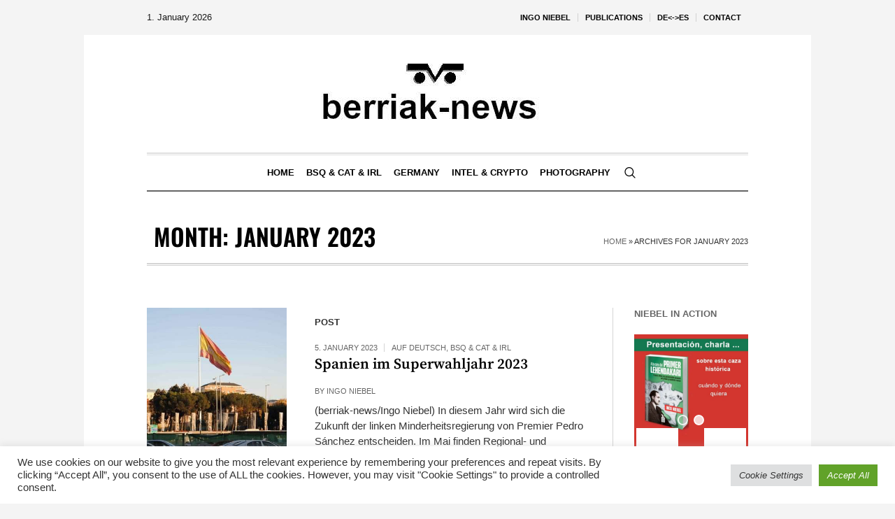

--- FILE ---
content_type: text/css
request_url: https://www.berriak-news.de/wp-content/plugins/airdriemedia-posts-for-bluesky/includes/bluesky-posts-style.css?ver=1.3
body_size: 273
content:
.amBlueskyPost {font-size:1em}

.amBlueskyTimestamp, .amBlueskyLink, .amBlueskyCounts {font-weight:bold; font-size: .8em}

.amBlueskyImage {
    width: 200px; /* Fixed width */
    height: 200px; /* Fixed height */
    object-fit: cover; /* Ensures the image fills the box while cropping overflow */
    display: block; /* Removes extra space below inline images */
}


--- FILE ---
content_type: text/css
request_url: https://www.berriak-news.de/wp-content/uploads/omgf/google-fonts/google-fonts.css?ver=1683140351
body_size: 4254
content:
/**
 * Auto Generated by OMGF
 * @author: Daan van den Bergh
 * @url: https://daan.dev
 */

@font-face {
    font-family: 'Oswald';
    font-style: normal;
    font-weight: 200;
    font-display: swap;
    src:     url('//www.berriak-news.de/wp-content/uploads/omgf/google-fonts/oswald-normal-latin.woff2') format('woff2');
    unicode-range: U+0000-00FF, U+0131, U+0152-0153, U+02BB-02BC, U+02C6, U+02DA, U+02DC, U+0300-0301, U+0303-0304, U+0308-0309, U+0323, U+0329, U+2000-206F, U+2074, U+20AC, U+2122, U+2191, U+2193, U+2212, U+2215, U+FEFF, U+FFFD;
}
@font-face {
    font-family: 'Oswald';
    font-style: normal;
    font-weight: 300;
    font-display: swap;
    src:     url('//www.berriak-news.de/wp-content/uploads/omgf/google-fonts/oswald-normal-latin.woff2') format('woff2');
    unicode-range: U+0000-00FF, U+0131, U+0152-0153, U+02BB-02BC, U+02C6, U+02DA, U+02DC, U+0300-0301, U+0303-0304, U+0308-0309, U+0323, U+0329, U+2000-206F, U+2074, U+20AC, U+2122, U+2191, U+2193, U+2212, U+2215, U+FEFF, U+FFFD;
}
@font-face {
    font-family: 'Oswald';
    font-style: normal;
    font-weight: 400;
    font-display: swap;
    src:     url('//www.berriak-news.de/wp-content/uploads/omgf/google-fonts/oswald-normal-latin.woff2') format('woff2');
    unicode-range: U+0000-00FF, U+0131, U+0152-0153, U+02BB-02BC, U+02C6, U+02DA, U+02DC, U+0300-0301, U+0303-0304, U+0308-0309, U+0323, U+0329, U+2000-206F, U+2074, U+20AC, U+2122, U+2191, U+2193, U+2212, U+2215, U+FEFF, U+FFFD;
}
@font-face {
    font-family: 'Oswald';
    font-style: normal;
    font-weight: 500;
    font-display: swap;
    src:     url('//www.berriak-news.de/wp-content/uploads/omgf/google-fonts/oswald-normal-latin.woff2') format('woff2');
    unicode-range: U+0000-00FF, U+0131, U+0152-0153, U+02BB-02BC, U+02C6, U+02DA, U+02DC, U+0300-0301, U+0303-0304, U+0308-0309, U+0323, U+0329, U+2000-206F, U+2074, U+20AC, U+2122, U+2191, U+2193, U+2212, U+2215, U+FEFF, U+FFFD;
}
@font-face {
    font-family: 'Oswald';
    font-style: normal;
    font-weight: 600;
    font-display: swap;
    src:     url('//www.berriak-news.de/wp-content/uploads/omgf/google-fonts/oswald-normal-latin.woff2') format('woff2');
    unicode-range: U+0000-00FF, U+0131, U+0152-0153, U+02BB-02BC, U+02C6, U+02DA, U+02DC, U+0300-0301, U+0303-0304, U+0308-0309, U+0323, U+0329, U+2000-206F, U+2074, U+20AC, U+2122, U+2191, U+2193, U+2212, U+2215, U+FEFF, U+FFFD;
}
@font-face {
    font-family: 'Oswald';
    font-style: normal;
    font-weight: 700;
    font-display: swap;
    src:     url('//www.berriak-news.de/wp-content/uploads/omgf/google-fonts/oswald-normal-latin.woff2') format('woff2');
    unicode-range: U+0000-00FF, U+0131, U+0152-0153, U+02BB-02BC, U+02C6, U+02DA, U+02DC, U+0300-0301, U+0303-0304, U+0308-0309, U+0323, U+0329, U+2000-206F, U+2074, U+20AC, U+2122, U+2191, U+2193, U+2212, U+2215, U+FEFF, U+FFFD;
}
@font-face {
    font-family: 'Source Serif Pro';
    font-style: normal;
    font-weight: 400;
    font-display: swap;
    src:     url('//www.berriak-news.de/wp-content/uploads/omgf/google-fonts/source-serif-pro-normal-latin-400.woff2') format('woff2');
    unicode-range: U+0000-00FF, U+0131, U+0152-0153, U+02BB-02BC, U+02C6, U+02DA, U+02DC, U+0300-0301, U+0303-0304, U+0308-0309, U+0323, U+0329, U+2000-206F, U+2074, U+20AC, U+2122, U+2191, U+2193, U+2212, U+2215, U+FEFF, U+FFFD;
}
@font-face {
    font-family: 'Source Serif Pro';
    font-style: normal;
    font-weight: 600;
    font-display: swap;
    src:     url('//www.berriak-news.de/wp-content/uploads/omgf/google-fonts/source-serif-pro-normal-latin-600.woff2') format('woff2');
    unicode-range: U+0000-00FF, U+0131, U+0152-0153, U+02BB-02BC, U+02C6, U+02DA, U+02DC, U+0300-0301, U+0303-0304, U+0308-0309, U+0323, U+0329, U+2000-206F, U+2074, U+20AC, U+2122, U+2191, U+2193, U+2212, U+2215, U+FEFF, U+FFFD;
}
@font-face {
    font-family: 'Source Serif Pro';
    font-style: normal;
    font-weight: 700;
    font-display: swap;
    src:     url('//www.berriak-news.de/wp-content/uploads/omgf/google-fonts/source-serif-pro-normal-latin-700.woff2') format('woff2');
    unicode-range: U+0000-00FF, U+0131, U+0152-0153, U+02BB-02BC, U+02C6, U+02DA, U+02DC, U+0300-0301, U+0303-0304, U+0308-0309, U+0323, U+0329, U+2000-206F, U+2074, U+20AC, U+2122, U+2191, U+2193, U+2212, U+2215, U+FEFF, U+FFFD;
}


--- FILE ---
content_type: text/css
request_url: https://www.berriak-news.de/wp-content/themes/the-newspaper/theme-vars/theme-style/css/vars-style.css?ver=1.0.0
body_size: 209
content:
/**
 * @package 	WordPress
 * @subpackage 	The Newspaper
 * @version		1.0.0
 * 
 * Design CSS Rules
 * Created by CMSMasters
 * 
 */
/*-------------------------------------------------------------------------*/
/* Vars Styles
/*-------------------------------------------------------------------------*/


--- FILE ---
content_type: text/css
request_url: https://www.berriak-news.de/wp-content/plugins/ml-slider/assets/metaslider/public.css?ver=3.104.0
body_size: 12790
content:
/**
 * The following styles will provide an attempt to normalize the sliders
 */

/* Reset some style. Using body to push specificity */
body .metaslider .coin-slider,
body .metaslider .nivoSlider,
body .metaslider .nivoSlider img,
body .metaslider .rslides,
body .metaslider .rslides li,
body .metaslider .flexslider ul.slides,
body .metaslider .flexslider .slides li,
body .metaslider .flexslider .slides ul,
body .metaslider .flexslider .slides ol,
body .metaslider .flexslider .slides img,
body .metaslider .flexslider .flex-direction-nav,
body .metaslider .flexslider .flex-direction-nav li {
    border: 0;
    margin: 0;
    list-style-type: none;
    list-style: none;
    padding: 0;
    line-height: normal;
    max-width: none;
    max-height: none;
}

.metaslider {
    position: relative;
    z-index: 0;
}

/* Avoids overflow when slideshow takes the whole window' width - The fullwidth class needs to be added in the slideshow settings. */
.metaslider.fullwidth {
	overflow: hidden;
}

.metaslider .caption {
    padding: 5px 10px;
    word-wrap: break-word;
}

.metaslider .caption-wrap {
    position: absolute;
    bottom: 0;
    left: 0;
    background: black;
    color: white;
    opacity: 0.7;
    margin: 0;
    display: block;
    width: 100%;
    line-height: 1.4em;
}

.metaslider img {
    height: auto;
    padding: 0;
    margin: 0;
    -moz-user-select: none;
}

.metaslider a {
    outline: none;
}

.metaslider.ms-left {
    float: left;
    margin: 0 20px 20px 0;
}

.metaslider.ms-right {
    float: right;
    margin: 0 0 20px 20px;
}

.metaslider li:before,
.metaslider li:after {
    content: "" !important;
    display: none !important;
    bottom: auto !important;
    margin: 0 !important;
}

.metaslider .caption-wrap .caption img {
    width: auto;
}

.metaslider .slides img {
	width: 100%;
	display: block;
}

.metaslider .flex-pauseplay a {
    box-sizing: border-box;
	height: 30px;
	width: 30px;
}

/* Flexslider */

.metaslider .flexslider {
    background: none;
    box-shadow: none;
    -webkit-box-shadow: none;
    -moz-box-shadow: none;
    -o-box-shadow: none;
    border: 0;
    margin: 0 0 40px;
    max-width: none;
    max-height: none;
}

.metaslider .flex-control-nav {
    border: 0;
    margin: auto;
    list-style-type: none;
    list-style: none;
    padding: 0;
	bottom: -27px;
    line-height: 11px;
    z-index: 2;
}

.metaslider.has-dots-onhover-navigation .flexslider .flex-control-paging {
    opacity: 1;
    transition: opacity .3s ease;
}
.metaslider.has-dots-onhover-navigation:hover .flexslider .flex-control-paging {
    opacity: 1 !important;
}

.metaslider-flex.ms-theme-default .flex-next:focus {
    background: url('bg_direction_nav.png') scroll right 0 transparent!important;
    height: 27px!important;
}
.metaslider-flex.ms-theme-default .flex-prev:focus {
    background: url('bg_direction_nav.png') scroll left 0 transparent!important;
    height: 27px!important;
}

/** move margin from list items to anchors */
.metaslider .flex-control-nav li {
	margin: 0;
}

.metaslider .flex-control-nav li a {
	margin: 0 6px;
	padding: 0;
	text-indent: 9999px;
	overflow: hidden;
}

.metaslider .flexslider .slides li {
    position: relative;
    height: auto;
}

/** fix for users with RTL languages */
.metaslider .flex-viewport {
    direction: ltr;
}

/** add transition effects to firefox **/
.metaslider .flex-direction-nav a {
    -moz-transition: all .3s ease;
    transition: all .3s ease;
}

.metaslider .flexslider .slides p {
    margin: 0;
}

.metaslider .flexslider.filmstrip {
	margin-top: 10px;
}

.metaslider .flexslider.filmstrip .slides li {
    cursor: pointer;
    opacity: 0.5;
}

.metaslider .flexslider.filmstrip .slides li.flex-active-slide,
.metaslider .flexslider.filmstrip .slides li:hover,
.metaslider .flexslider.filmstrip .slides li:focus {
    opacity: 1.0 !important;
}

.metaslider .flex-control-thumbs {
    margin: 5px -5px 0 -5px;
}

.metaslider .flex-control-thumbs li {
    width: auto;
    margin: 5px;
}

.metaslider ol.flex-control-thumbs img,
#content .metaslider ol.flex-control-thumbs img {
    margin: 10px 5px 0;
    width: auto;
}

.metaslider.nav-hidden .flexslider {
    margin-bottom: 0;
}

.metaslider.nav-hidden.add-margin .flexslider {
    margin-bottom: 40px;
}

/* Arrow styles to use background images (old style) */
/* which makes it compatible with the theme builder */

.metaslider .flexslider .flex-direction-nav li a:before {
    content:none!important;
}
.metaslider .flexslider .flex-direction-nav li a {
    width: 30px;
    height: 30px;
    border: 0;
    margin: -20px 0 0;
    box-shadow: none!important;
    display: block;
    background-color: transparent;
    background-image: url('bg_direction_nav.png');
    background-repeat:  no-repeat;
    position: absolute;
    right: 10px;
    top: 50%;
    z-index: 10;
    cursor: pointer;
    text-indent: -9999px;
    opacity: 1;
    -webkit-transition: all .3s ease;
       -moz-transition: opacity .25s ease-in-out;
            transition: all .3s ease;
}
.metaslider.has-onhover-arrows .flexslider .flex-direction-nav li a {
    opacity: 0;
}
.metaslider.has-onhover-arrows:hover .flexslider .flex-direction-nav li a{
    opacity: 1;
}

.metaslider .flex-direction-nav .flex-prev {
    background-position: left 0;
    left: 10px;
}
.metaslider .flex-direction-nav .flex-next {
    background-position: right 0;
    text-align: left;
    /* Fix for single character text */
    text-indent: 9999px;
}
.metaslider .flexslider:focus-within .flex-next,
.metaslider .flexslider:hover .flex-next {
    opacity: 0.8;
    
}
.metaslider .flexslider:focus-within .flex-prev,
.metaslider .flexslider:hover .flex-prev {
    opacity: 0.8;
    /* Fix for single character text */
    text-indent: -9999px;
}
.metaslider .flexslider:focus-within .flex-next:focus,
.metaslider .flexslider:focus-within .flex-prev:focus,
.metaslider .flexslider:hover .flex-next:hover,
.metaslider .flexslider:hover .flex-prev:hover {
    opacity: 1;
}
.metaslider .flexslider .flex-next:focus,
.metaslider .flexslider .flex-prev:focus {
	outline: -webkit-focus-ring-color auto 5px;
}
.metaslider .flexslider .flex-direction-nav .flex-disabled {
    cursor: default;
    pointer-events: none;
}
.metaslider .flexslider .flex-control-nav a {
	box-shadow: none !important;
}
.metaslider .flexslider .flex-control-nav a:focus {
	outline: -webkit-focus-ring-color auto 5px;
}
.metaslider .flexslider .slides > li {
    position: relative;
}
.metaslider .flexslider .flex-pauseplay .flex-play,
.metaslider .flexslider .flex-pauseplay .flex-pause {
    width: 30px;
    height: 30px;
    background: #000;
    color: #fff;
    text-align: center;
    padding: 0 8px;
    border-radius: 50px;
    text-decoration: none;
    line-height: 30px;
    font-size: 16px;
}
.metaslider .flexslider .flex-pauseplay a:before {
    font-size: 16px;
}
.metaslider .flexslider .flex-pauseplay .flex-play:focus,
.metaslider .flexslider .flex-pauseplay .flex-pause:focus {
    background: #000;
    color: #fff;
	outline: 2px solid #fff;
}
.metaslider .flexslider .flex-pauseplay .flex-play:before {
    margin-left: 4px;
}
.metaslider .flexslider .flex-pauseplay .flex-pause:before {
    margin-left: 1px;
}

/* Responsive Slides */
.metaslider .rslides_nav,
.metaslider .rslides_tabs a {
    box-shadow: none !important;
}
.metaslider .rslides_tabs {
    margin: 0 0 40px;
}

.metaslider .rslides_nav:focus,
.metaslider .rslides_nav:hover {
    color: #ffffff;
}

.metaslider-responsive.no-text .rslides_nav{
	width: 30px;
	height: 30px;
	border: 0;
	margin: 0 5px;
	box-shadow: none !important;
	display: block;
	background-color: transparent;
	background-image: url('bg_direction_nav.png');
	background-repeat: no-repeat;
	position: absolute;
	top: 50%;
	z-index: 10;
	cursor: pointer;
	text-indent: -9999px;
	opacity: 1;
	-webkit-transition: all .3s ease;
	-moz-transition: opacity .25s ease-in-out;
	transition: all .3s ease;
}
.metaslider-responsive.no-text .rslides_nav.next {
	background-position: right 0;
}

/* Nivo Slider */
div.metaslider .theme-default .nivoSlider {
   -webkit-box-shadow: 0 0 0;
      -moz-box-shadow: 0 0 0;
           box-shadow: 0 0 0;
}

.metaslider .slider-wrapper .nivo-directionNav a,
.metaslider .slider-wrapper .nivo-controlNav a,
.metaslider .slider-wrapper img {
    border: 0;
    box-shadow: none;
    /* margin: 0; */
    list-style-type: none;
    list-style: none;
    padding: 0;
    line-height: normal;
    max-width: none;
    max-height: none;
}
div.metaslider .slider-wrapper .nivo-controlNav a {
    transition: none;
}

/* Coin Slider */
.metaslider .coin-slider {

    /* This keeps the slider from spilling out the container */
    max-width: 100%;
    overflow:hidden;
}
.metaslider .coin-slider .cs-buttons a,
.metaslider .coin-slider > a {
	box-shadow: none !important;
}
.metaslider .coin-slider a[href="javascript:void(0)"] {
	cursor: default !important;
}

/* Admin Bar */
#wpadminbar #wp-admin-bar-ms-main-menu .ab-item #metaslider-main-menu-icon {
	background-size: 18px;
	background-repeat: no-repeat;
	background-position: left center;
	width: 18px;
	height: 32px;
	float: left;
	margin-right: 5px;
}
#wpadminbar #wp-admin-bar-ms-main-menu:hover #metaslider-main-menu-icon{
    background-image: url("[data-uri]") !important;
}
.ms-edit-frontend {
	text-decoration: none !important;
	font-size: 18px;
}
.ms-edit-frontend .dashicons.dashicons-external {
	height: 25px;
	vertical-align: middle;
}

#preview-container .ms-edit-frontend{
    display: none;
}


/* Precognition Theme */
.ms-theme-precognition .flex-control-nav {
	display: table !important;
	width: 100% !important;
	margin-top: 0 !important;
}
.metaslider.ms-theme-precognition .flex-control-nav li {
	display: table-cell !important;
	width: auto;
	text-align: center;
	border-left: 1px solid;
	border-bottom: 1px solid;
}
.metaslider.ms-theme-precognition .flex-control-nav li:last-child {
	border-right: 1px solid;
}
.metaslider.ms-theme-precognition .flex-control-nav li a {
	text-indent: 0 !important;
	width: auto !important;
	display: block !important;
	height: auto !important;
	padding: 10px !important;
	margin: 0 !important;
}

/* Progress Bar */
.flex-progress-bar {
    position: absolute;
    top: 0;
    left: 0;
    height: 4px;
    width: 0%;
    background-color: #fff;
    transition: width 2s linear;
    z-index: 999;
}
/* Carousel */
.ms-carousel-force-height .slides > li {
    overflow: hidden;
}
.ms-carousel-force-height .slides > li.ms-image img {
    height: 100%;
    width: auto;
}

/* Custom button */
.ms-custom-button {
	display: inline-block;
	background-color: #0073aa;
	color: #fff;
	cursor: pointer;
	padding: 8px 14px;
	border-radius: 4px;
	text-decoration: none;
	transition: background-color 0.2s ease;
}
.ms-custom-button:hover {
	opacity: 0.8;
}
.slides li:focus-within {
	outline: 2px solid #007cba;
	outline-offset: -2px;
}
/* Loading */
.ms-slider-loading {
    position: absolute;
    top: 0;
    left: 0;
    width: 100%;
    height: 100%;
    display: flex;
    align-items: center;
    justify-content: center; 
    background: #f2f2f2;
    z-index: 11;
}

/* Remove bottom spacing when using container to have full control of spacing 
 * through Container's margin and padding settings */
.metaslider-container-box .metaslider.metaslider-flex.ml-slider .flexslider {
    margin-bottom: 0;
}
.metaslider-container-box .metaslider.metaslider-flex.ml-slider {
    padding-bottom: 0;
    margin-bottom: 0;
}
.metaslider-container-box .metaslider.metaslider-flex.ml-slider .flexslider .flex-control-nav:not(.flex-control-thumbs) {
    margin-bottom: 0;
}
/*.metaslider-container-box .metaslider.metaslider-flex.ml-slider .flexslider .slides li {
    margin-top: 0;
    margin-bottom: 0;
}*/

@media only screen and (max-width : 767px) {
    .metaslider.ms-theme-precognition .flex-control-nav li a {
        text-indent: -9999px !important;
    }
}
@media only screen and (min-width : 768px) {
    .metaslider.ms-theme-precognition .flex-control-nav li a {
        text-indent: 0 !important;
    }
}


--- FILE ---
content_type: text/css
request_url: https://www.berriak-news.de/wp-content/plugins/ml-slider/themes/outline/v1.0.0/style.css?ver=3.104.0
body_size: 12613
content:
.ms-outline{opacity:0;padding-bottom:40px;-webkit-transition:opacity .3s;transition:opacity .3s}.ms-outline.ms-loaded{opacity:1}.metaslider.ms-theme-outline *{-webkit-box-sizing:border-box;box-sizing:border-box}.metaslider.ms-theme-outline *::before,.metaslider.ms-theme-outline *::after{-webkit-box-sizing:border-box;box-sizing:border-box}.metaslider.ms-theme-outline .flexslider{margin-bottom:0;background:#000}.metaslider.ms-theme-outline .flexslider ol.flex-control-nav:not(.flex-control-thumbs){background:transparent;bottom:30px;line-height:15px;margin:0;padding:0 !important;position:absolute;-webkit-transition:top .2s;transition:top .2s;z-index:8}.metaslider.ms-theme-outline .flexslider ol.flex-control-nav:not(.flex-control-thumbs) li a{background:rgba(255,255,255,0.8);border:2px solid transparent;border-radius:50%;-webkit-box-shadow:none !important;box-shadow:none !important;cursor:pointer;display:inline-block;height:15px;line-height:15px;margin:2px 8px 2px 0;padding:0;text-indent:9999px;overflow:hidden;-webkit-transition:background .2s ease-in-out;transition:background .2s ease-in-out;width:15px}.metaslider.ms-theme-outline ul.rslides_tabs,.metaslider.ms-theme-outline div.slider-wrapper .nivo-controlNav:not(.nivo-thumbs-enabled),.metaslider.ms-theme-outline .coin-slider .cs-buttons{background:transparent;bottom:30px;-webkit-box-pack:center;display:-webkit-box;display:-ms-flexbox;display:flex;-ms-flex-pack:center;-ms-flex-wrap:wrap;flex-wrap:wrap;justify-content:center;justify-content:center;line-height:15px;margin:0;padding:0 !important;position:absolute;-webkit-transition:top .2s;transition:top .2s;z-index:8}.metaslider.ms-theme-outline ul.rslides_tabs li a,.metaslider.ms-theme-outline div.slider-wrapper .nivo-controlNav:not(.nivo-thumbs-enabled) a,.metaslider.ms-theme-outline .coin-slider .cs-buttons a{background:rgba(255,255,255,0.8);border:0;border-radius:50%;-webkit-box-shadow:none !important;box-shadow:none !important;cursor:pointer;display:inline-block;height:15px;line-height:15px;margin:2px 8px 2px 0;padding:0;text-indent:-9999px;-webkit-transition:background .2s ease-in-out;transition:background .2s ease-in-out;width:15px}.metaslider.ms-theme-outline .flexslider ol.flex-control-nav:not(.flex-control-thumbs) li:last-child a,.metaslider.ms-theme-outline ul.rslides_tabs li:last-child a,.metaslider.ms-theme-outline div.slider-wrapper div.nivo-controlNav:not(.nivo-thumbs-enabled) a:last-child,.metaslider.ms-theme-outline .coin-slider .cs-buttons a:last-child{margin-right:0}.metaslider.ms-theme-outline .flexslider ol.flex-control-nav li a.flex-active,.metaslider.ms-theme-outline .flexslider ol.flex-control-nav:not(.flex-control-thumbs) li a:hover{background:transparent;border:2px solid rgba(255,255,255,0.8)}.metaslider.ms-theme-outline ul.rslides_tabs li.rslides_here a,.metaslider.ms-theme-outline ul.rslides_tabs li a:hover{background:transparent;border:2px solid rgba(255,255,255,0.8)}.metaslider.ms-theme-outline div.slider-wrapper div.nivo-controlNav:not(.nivo-thumbs-enabled) a.active,.metaslider.ms-theme-outline .slider-wrapper .nivo-controlNav:not(.nivo-thumbs-enabled) a:hover{background:transparent;border:2px solid rgba(255,255,255,0.8)}.metaslider.ms-theme-outline .coin-slider .cs-buttons a.cs-active,.metaslider.ms-theme-outline .coin-slider .cs-buttons a:hover{background:transparent;border:2px solid rgba(255,255,255,0.8)}.metaslider.ms-theme-outline .flexslider ol.flex-control-nav li a.flex-active::after,.metaslider.ms-theme-outline .flexslider ol.flex-control-nav:not(.flex-control-thumbs) li a:hover::after{opacity:1;-webkit-transform:translateY(0);transform:translateY(0)}.metaslider.ms-theme-outline ul.rslides_tabs li.rslides_here a::after,.metaslider.ms-theme-outline ul.rslides_tabs li a:hover::after{opacity:1;-webkit-transform:translateY(0);transform:translateY(0)}.metaslider.ms-theme-outline div.slider-wrapper div.nivo-controlNav:not(.nivo-thumbs-enabled) a.active::after,.metaslider.ms-theme-outline .slider-wrapper .nivo-controlNav:not(.nivo-thumbs-enabled) a:hover::after{opacity:1;-webkit-transform:translateY(0);transform:translateY(0)}.metaslider.ms-theme-outline .coin-slider .cs-buttons a.cs-active::after,.metaslider.ms-theme-outline .coin-slider .cs-buttons a:hover::after{opacity:1;-webkit-transform:translateY(0);transform:translateY(0)}.metaslider.ms-theme-outline .flexslider ul.flex-direction-nav li a{background:0;border:2px solid #fff;-webkit-box-shadow:none;box-shadow:none;color:black;height:60px;margin-top:-30px;overflow:hidden;top:calc(50% + 30px);transform:translateY(-50%);-webkit-transition:all .2s ease-in-out;transition:all .2s ease-in-out;width:60px}.metaslider.ms-theme-outline a.rslides_nav,.metaslider.ms-theme-outline div.nivoSlider div.nivo-directionNav a,.metaslider.ms-theme-outline .coin-slider .coin-slider div a{background:0;border:2px solid #fff;-webkit-box-shadow:none;box-shadow:none;color:black;height:60px;margin-top:-30px;max-width:60px;overflow:hidden;top:calc(50% + 30px);transform:translateY(-50%);-webkit-transition:all .2s ease-in-out;transition:all .2s ease-in-out;width:60px}.metaslider.ms-theme-outline .flexslider ul.flex-direction-nav li a::before,.metaslider.ms-theme-outline a.rslides_nav::before,.metaslider.ms-theme-outline div.nivoSlider div.nivo-directionNav a::before,.metaslider.ms-theme-outline .coin-slider .coin-slider div a::before{background-image:none;mask-image:url("images/arrow.svg");mask-repeat:no-repeat;mask-position:center;mask-size:16px auto;background-color:#fff;content:'' !important;display:block;height:100%;left:0;position:absolute;top:0;width:100%}.metaslider.ms-theme-outline .flexslider ul.flex-direction-nav li a.flex-prev,.metaslider.ms-theme-outline .rslides_nav.prev,.metaslider.ms-theme-outline div.nivoSlider div.nivo-directionNav a.nivo-prevNav,.metaslider.ms-theme-outline .coin-slider .coin-slider div a.cs-prev{left:2%}.metaslider.ms-theme-outline .flexslider ul.flex-direction-nav li a.flex-next,.metaslider.ms-theme-outline .rslides_nav.next,.metaslider.ms-theme-outline div.nivoSlider div.nivo-directionNav a.nivo-nextNav,.metaslider.ms-theme-outline .coin-slider .coin-slider div a.cs-next{right:2%}.metaslider.ms-theme-outline .flexslider ul.flex-direction-nav li a.flex-next::before,.metaslider.ms-theme-outline .rslides_nav.next::before,.metaslider.ms-theme-outline div.nivoSlider div.nivo-directionNav a.nivo-nextNav::before,.metaslider.ms-theme-outline .coin-slider .coin-slider div a.cs-next::before{-webkit-transform:rotate(180deg);transform:rotate(180deg)}.metaslider.ms-theme-outline .flexslider:hover ul.flex-direction-nav li a:hover,.metaslider.ms-theme-outline .flexslider:focus-within ul.flex-direction-nav li a:hover{color:black}.metaslider.ms-theme-outline .flexslider:hover ul.flex-direction-nav li a:hover:before,.metaslider.ms-theme-outline .flexslider:focus-within ul.flex-direction-nav li a:hover:before{background-color:#fff}.metaslider.ms-theme-outline:hover a.rslides_nav:hover,.metaslider.ms-theme-outline div.nivoSlider:hover div.nivo-directionNav a:hover{color:black;opacity:1 !important}.metaslider.ms-theme-outline .coin-slider:hover .coin-slider div a:hover{color:black;opacity:1 !important}.metaslider.ms-theme-outline .coin-slider .coin-slider div{display:block !important}.metaslider.ms-theme-outline .coin-slider .coin-slider .cs-prev,.metaslider.ms-theme-outline .coin-slider .coin-slider .cs-next{margin-top:-55px !important}.metaslider.ms-theme-outline .flexslider ul.slides .caption-wrap,.metaslider.ms-theme-outline .rslides .caption-wrap,.metaslider.ms-theme-outline div.nivoSlider .nivo-caption{background:rgba(0,0,0,0.8);bottom:0;color:white;margin:0;padding:0;position:absolute;-webkit-transition:.5s all;transition:.5s all;width:100%}.metaslider.ms-theme-outline .flexslider ul.slides .caption-wrap a,.metaslider.ms-theme-outline .rslides .caption-wrap a{border:0;color:#fff}.metaslider.ms-theme-outline div.nivoSlider .nivo-caption{-webkit-transform:translateY(0);transform:translateY(0)}.metaslider.ms-theme-outline div.nivoSlider .nivo-caption a{border:0}.metaslider.ms-theme-outline .cs-title{margin:10px;padding:20px;width:calc(100% - 20px)}.metaslider.ms-theme-outline .flexslider ul.slides .flex-active-slide .caption-wrap,.metaslider.ms-theme-outline .rslides li[class*=rslides] .caption-wrap{-webkit-transform:translateY(0);transform:translateY(0)}.metaslider.ms-theme-outline .flexslider ul.slides .caption-wrap .caption,.metaslider.ms-theme-outline .rslides .caption-wrap .caption,.metaslider.ms-theme-outline div.nivoSlider .nivo-caption{font-size:.9rem;padding:20px 30px 65px 30px;text-align:center}.ms-is-small.metaslider.ms-theme-outline .flexslider ul.slides .caption-wrap .caption,.ms-is-small.metaslider.ms-theme-outline .rslides .caption-wrap .caption,.ms-is-small.metaslider.ms-theme-outline div.nivoSlider .nivo-caption{padding-top:50px}.metaslider.ms-theme-outline .filmstrip{border-radius:0;margin-top:10px;width:100%;z-index:4}.metaslider.ms-theme-outline .filmstrip ul.flex-direction-nav li a::after{width:10px}.metaslider.ms-theme-outline .filmstrip ul.flex-direction-nav li a.flex-prev{left:10px}.metaslider.ms-theme-outline .filmstrip ul.flex-direction-nav li a.flex-next{right:10px}.metaslider.ms-theme-outline.has-filmstrip .flexslider:not(.filmstrip) ul.flex-direction-nav{width:90px}.metaslider.ms-theme-outline.has-filmstrip .flexslider ul.slides .caption-wrap{margin-right:110px}.metaslider.ms-theme-outline.fullwidth .flexslider ul.slides .caption-wrap,.metaslider.ms-theme-outline.fullwidth .rslides .caption-wrap,.metaslider.ms-theme-outline.fullwidth div.nivoSlider .nivo-caption,.metaslider.ms-theme-outline.fullwidth .cs-title{margin-right:320px}.metaslider.ms-theme-outline.fullwidth .flexslider ul.slides .caption-wrap .caption,.metaslider.ms-theme-outline.fullwidth .rslides .caption-wrap .caption,.metaslider.ms-theme-outline.fullwidth div.nivoSlider .nivo-caption,.metaslider.ms-theme-outline.fullwidth .cs-title{padding-left:20px}.metaslider.ms-theme-outline.fullwidth .flexslider ol.flex-control-nav:not(.flex-control-thumbs),.metaslider.ms-theme-outline.fullwidth ul.rslides_tabs,.metaslider.ms-theme-outline.fullwidth div.slider-wrapper .nivo-controlNav:not(.nivo-thumbs-enabled){right:60px}.metaslider.ms-theme-outline.fullwidth .flexslider:not(.filmstrip) ul.flex-direction-nav,.metaslider.ms-theme-outline.fullwidth div.nivo-directionNav{right:20px}.metaslider.ms-theme-outline.fullwidth a.rslides_nav.prev{right:284px}.metaslider.ms-theme-outline.fullwidth a.rslides_nav.next{right:20px}.metaslider.ms-theme-outline .slider-wrapper .nivo-controlNav.nivo-thumbs-enabled a:hover,.metaslider.ms-theme-outline .slider-wrapper .nivo-controlNav.nivo-thumbs-enabled a.active{border:0 none}.metaslider.ms-theme-outline.ms-is-small{padding-bottom:50px}.metaslider.ms-theme-outline.ms-is-small .flexslider ul.slides .caption-wrap,.metaslider.ms-theme-outline.ms-is-small .rslides .caption-wrap,.metaslider.ms-theme-outline.ms-is-small .nivoSlider .nivo-caption{margin-right:0}.metaslider.ms-theme-outline.ms-is-small .flexslider ol.flex-control-nav,.metaslider.ms-theme-outline.ms-is-small ul.rslides_tabs,.metaslider.ms-theme-outline.ms-is-small .slider-wrapper .nivo-controlNav,.metaslider.ms-theme-outline.ms-is-small .coin-slider .cs-buttons{left:0;right:0;width:100%}.metaslider.ms-theme-outline.ms-is-small .flexslider:not(.filmstrip) ul.flex-direction-nav,.metaslider.ms-theme-outline.ms-is-small .nivo-directionNav{width:100%}.metaslider.ms-theme-outline.ms-is-small.fullwidth .flexslider:not(.filmstrip) ul.flex-direction-nav,.metaslider.ms-theme-outline.ms-is-small.fullwidth div.nivo-directionNav{right:0}.metaslider.ms-theme-outline.ms-is-small.fullwidth .flexslider ul.flex-direction-nav li a.flex-prev,.metaslider.ms-theme-outline.ms-is-small.fullwidth .rslides_nav.prev,.metaslider.ms-theme-outline.ms-is-small.fullwidth div.nivoSlider div.nivo-directionNav a.nivo-prevNav,.metaslider.ms-theme-outline.ms-is-small.fullwidth .coin-slider .coin-slider div a.cs-prev{left:20px}.metaslider.ms-theme-outline.ms-is-small.fullwidth .flexslider ul.flex-direction-nav li a.flex-next,.metaslider.ms-theme-outline.ms-is-small.fullwidth .rslides_nav.next,.metaslider.ms-theme-outline.ms-is-small.fullwidth div.nivoSlider div.nivo-directionNav a.nivo-nextNav,.metaslider.ms-theme-outline.ms-is-small.fullwidth .coin-slider .coin-slider div a.cs-next{right:20px}.metaslider.ms-theme-outline.has-onhover-arrows .flex-direction-nav li{opacity:0}.metaslider.ms-theme-outline.has-onhover-arrows:hover .flex-direction-nav li{opacity:1}.metaslider.ms-theme-outline.has-onhover-arrows:hover .flex-direction-nav a{opacity:1}
